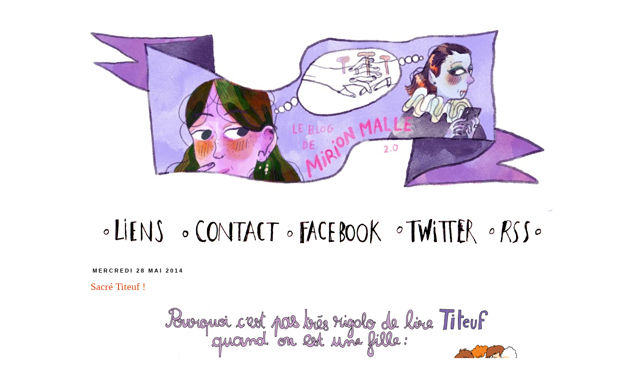

--- FILE ---
content_type: text/html; charset=UTF-8
request_url: http://www.mirionmalle.com/2014/05/
body_size: 17932
content:
<!DOCTYPE html>
<html class='v2' dir='ltr' xmlns='http://www.w3.org/1999/xhtml' xmlns:b='http://www.google.com/2005/gml/b' xmlns:data='http://www.google.com/2005/gml/data' xmlns:expr='http://www.google.com/2005/gml/expr'>
<head>
<link href='https://www.blogger.com/static/v1/widgets/335934321-css_bundle_v2.css' rel='stylesheet' type='text/css'/>
<meta content='IE=EmulateIE7' http-equiv='X-UA-Compatible'/>
<meta content='width=1100' name='viewport'/>
<meta content='text/html; charset=UTF-8' http-equiv='Content-Type'/>
<meta content='blogger' name='generator'/>
<link href='http://www.mirionmalle.com/favicon.ico' rel='icon' type='image/x-icon'/>
<link href='http://www.mirionmalle.com/2014/05/' rel='canonical'/>
<link rel="alternate" type="application/atom+xml" title="Commando Culotte || le blog de Mirion Malle - Atom" href="http://www.mirionmalle.com/feeds/posts/default" />
<link rel="alternate" type="application/rss+xml" title="Commando Culotte || le blog de Mirion Malle - RSS" href="http://www.mirionmalle.com/feeds/posts/default?alt=rss" />
<link rel="service.post" type="application/atom+xml" title="Commando Culotte || le blog de Mirion Malle - Atom" href="https://www.blogger.com/feeds/7722192476757580934/posts/default" />
<!--Can't find substitution for tag [blog.ieCssRetrofitLinks]-->
<meta content='http://www.mirionmalle.com/2014/05/' property='og:url'/>
<meta content='Commando Culotte || le blog de Mirion Malle' property='og:title'/>
<meta content='' property='og:description'/>
<title>Commando Culotte || le blog de Mirion Malle: mai 2014</title>
<meta content='' name='description'/>
<style id='page-skin-1' type='text/css'><!--
/*
-----------------------------------------------
Blogger Template Style
Name:     Simple
Designer: Josh Peterson
URL:      www.noaesthetic.com
----------------------------------------------- */
/* Variable definitions
====================
<Variable name="keycolor" description="Main Color" type="color" default="#66bbdd"/>
<Group description="Page Text" selector="body">
<Variable name="body.font" description="Font" type="font"
default="normal normal 12px Arial, Tahoma, Helvetica, FreeSans, sans-serif"/>
<Variable name="body.text.color" description="Text Color" type="color" default="#222222"/>
</Group>
<Group description="Backgrounds" selector=".body-fauxcolumns-outer">
<Variable name="body.background.color" description="Outer Background" type="color" default="#66bbdd"/>
<Variable name="content.background.color" description="Main Background" type="color" default="#ffffff"/>
<Variable name="header.background.color" description="Header Background" type="color" default="transparent"/>
</Group>
<Group description="Links" selector=".main-outer">
<Variable name="link.color" description="Link Color" type="color" default="#2288bb"/>
<Variable name="link.visited.color" description="Visited Color" type="color" default="#888888"/>
<Variable name="link.hover.color" description="Hover Color" type="color" default="#33aaff"/>
</Group>
<Group description="Blog Title" selector=".header h1">
<Variable name="header.font" description="Font" type="font"
default="normal normal 60px Arial, Tahoma, Helvetica, FreeSans, sans-serif"/>
<Variable name="header.text.color" description="Title Color" type="color" default="#3399bb" />
</Group>
<Group description="Blog Description" selector=".header .description">
<Variable name="description.text.color" description="Description Color" type="color"
default="#777777" />
</Group>
<Group description="Tabs Text" selector=".tabs-inner .widget li a">
<Variable name="tabs.font" description="Font" type="font"
default="normal normal 14px Arial, Tahoma, Helvetica, FreeSans, sans-serif"/>
<Variable name="tabs.text.color" description="Text Color" type="color" default="#999999"/>
<Variable name="tabs.selected.text.color" description="Selected Color" type="color" default="#000000"/>
</Group>
<Group description="Tabs Background" selector=".tabs-outer .PageList">
<Variable name="tabs.background.color" description="Background Color" type="color" default="#f5f5f5"/>
<Variable name="tabs.selected.background.color" description="Selected Color" type="color" default="#eeeeee"/>
</Group>
<Group description="Post Title" selector="h3.post-title, .comments h4">
<Variable name="post.title.font" description="Font" type="font"
default="normal normal 22px Arial, Tahoma, Helvetica, FreeSans, sans-serif"/>
</Group>
<Group description="Date Header" selector=".date-header">
<Variable name="date.header.color" description="Text Color" type="color"
default="#666666"/>
<Variable name="date.header.background.color" description="Background Color" type="color"
default="transparent"/>
</Group>
<Group description="Post Footer" selector=".post-footer">
<Variable name="post.footer.text.color" description="Text Color" type="color" default="#666666"/>
<Variable name="post.footer.background.color" description="Background Color" type="color"
default="#f9f9f9"/>
<Variable name="post.footer.border.color" description="Shadow Color" type="color" default="#eeeeee"/>
</Group>
<Group description="Gadgets" selector="h2">
<Variable name="widget.title.font" description="Title Font" type="font"
default="normal bold 11px Arial, Tahoma, Helvetica, FreeSans, sans-serif"/>
<Variable name="widget.title.text.color" description="Title Color" type="color" default="#000000"/>
<Variable name="widget.alternate.text.color" description="Alternate Color" type="color" default="#999999"/>
</Group>
<Group description="Images" selector=".main-inner">
<Variable name="image.background.color" description="Background Color" type="color" default="#ffffff"/>
<Variable name="image.border.color" description="Border Color" type="color" default="#eeeeee"/>
<Variable name="image.text.color" description="Caption Text Color" type="color" default="#666666"/>
</Group>
<Group description="Accents" selector=".content-inner">
<Variable name="body.rule.color" description="Separator Line Color" type="color" default="#eeeeee"/>
<Variable name="tabs.border.color" description="Tabs Border Color" type="color" default="transparent"/>
</Group>
<Variable name="body.background" description="Body Background" type="background"
color="#ffffff" default="$(color) none repeat scroll top left"/>
<Variable name="body.background.override" description="Body Background Override" type="string" default=""/>
<Variable name="body.background.gradient.cap" description="Body Gradient Cap" type="url"
default="url(http://www.blogblog.com/1kt/simple/gradients_light.png)"/>
<Variable name="body.background.gradient.tile" description="Body Gradient Tile" type="url"
default="url(http://www.blogblog.com/1kt/simple/body_gradient_tile_light.png)"/>
<Variable name="content.background.color.selector" description="Content Background Color Selector" type="string" default=".content-inner"/>
<Variable name="content.padding" description="Content Padding" type="length" default="10px"/>
<Variable name="content.padding.horizontal" description="Content Horizontal Padding" type="length" default="10px"/>
<Variable name="content.shadow.spread" description="Content Shadow Spread" type="length" default="40px"/>
<Variable name="content.shadow.spread.webkit" description="Content Shadow Spread (WebKit)" type="length" default="5px"/>
<Variable name="content.shadow.spread.ie" description="Content Shadow Spread (IE)" type="length" default="10px"/>
<Variable name="main.border.width" description="Main Border Width" type="length" default="0"/>
<Variable name="header.background.gradient" description="Header Gradient" type="url" default="none"/>
<Variable name="header.shadow.offset.left" description="Header Shadow Offset Left" type="length" default="-1px"/>
<Variable name="header.shadow.offset.top" description="Header Shadow Offset Top" type="length" default="-1px"/>
<Variable name="header.shadow.spread" description="Header Shadow Spread" type="length" default="1px"/>
<Variable name="header.padding" description="Header Padding" type="length" default="30px"/>
<Variable name="header.border.size" description="Header Border Size" type="length" default="1px"/>
<Variable name="header.bottom.border.size" description="Header Bottom Border Size" type="length" default="1px"/>
<Variable name="header.border.horizontalsize" description="Header Horizontal Border Size" type="length" default="0"/>
<Variable name="description.text.size" description="Description Text Size" type="string" default="140%"/>
<Variable name="tabs.margin.top" description="Tabs Margin Top" type="length" default="0" />
<Variable name="tabs.margin.side" description="Tabs Side Margin" type="length" default="30px" />
<Variable name="tabs.background.gradient" description="Tabs Background Gradient" type="url"
default="url(http://www.blogblog.com/1kt/simple/gradients_light.png)"/>
<Variable name="tabs.border.width" description="Tabs Border Width" type="length" default="1px"/>
<Variable name="tabs.bevel.border.width" description="Tabs Bevel Border Width" type="length" default="1px"/>
<Variable name="date.header.padding" description="Date Header Padding" type="string" default="inherit"/>
<Variable name="date.header.letterspacing" description="Date Header Letter Spacing" type="string" default="inherit"/>
<Variable name="date.header.margin" description="Date Header Margin" type="string" default="inherit"/>
<Variable name="post.margin.bottom" description="Post Bottom Margin" type="length" default="25px"/>
<Variable name="image.border.small.size" description="Image Border Small Size" type="length" default="2px"/>
<Variable name="image.border.large.size" description="Image Border Large Size" type="length" default="5px"/>
<Variable name="page.width.selector" description="Page Width Selector" type="string" default=".region-inner"/>
<Variable name="page.width" description="Page Width" type="string" default="auto"/>
<Variable name="main.section.margin" description="Main Section Margin" type="length" default="15px"/>
<Variable name="main.padding" description="Main Padding" type="length" default="15px"/>
<Variable name="main.padding.top" description="Main Padding Top" type="length" default="30px"/>
<Variable name="main.padding.bottom" description="Main Padding Bottom" type="length" default="30px"/>
<Variable name="paging.background"
color="#ffffff"
description="Background of blog paging area" type="background"
default="transparent none no-repeat scroll top center"/>
<Variable name="footer.bevel" description="Bevel border length of footer" type="length" default="0"/>
<Variable name="mobile.background.overlay" description="Mobile Background Overlay" type="string"
default="transparent none repeat scroll top left"/>
<Variable name="mobile.background.size" description="Mobile Background Size" type="string" default="auto"/>
<Variable name="mobile.button.color" description="Mobile Button Color" type="color" default="#ffffff" />
<Variable name="startSide" description="Side where text starts in blog language" type="automatic" default="left"/>
<Variable name="endSide" description="Side where text ends in blog language" type="automatic" default="right"/>
*/
/* Content
----------------------------------------------- */
body {
font: normal normal 12px 'Trebuchet MS', Trebuchet, Verdana, sans-serif;
color: #666666;
background: #ffffff none repeat scroll top left;
padding: 0 0 0 0;
}
html body .region-inner {
min-width: 0;
max-width: 100%;
width: auto;
}
a:link {
text-decoration:none;
color: #d84717;
}
a:visited {
text-decoration:none;
color: #ff8832;
}
a:hover {
text-decoration:underline;
color: #33aaff;
}
.body-fauxcolumn-outer .fauxcolumn-inner {
background: transparent none repeat scroll top left;
_background-image: none;
}
.body-fauxcolumn-outer .cap-top {
position: absolute;
z-index: 1;
height: 400px;
width: 100%;
background: #ffffff none repeat scroll top left;
}
.body-fauxcolumn-outer .cap-top .cap-left {
width: 100%;
background: transparent none repeat-x scroll top left;
_background-image: none;
}
.content-outer {
-moz-box-shadow: 0 0 0 rgba(0, 0, 0, .15);
-webkit-box-shadow: 0 0 0 rgba(0, 0, 0, .15);
-goog-ms-box-shadow: 0 0 0 #333333;
box-shadow: 0 0 0 rgba(0, 0, 0, .15);
margin-bottom: 1px;
}
.content-inner {
padding: 10px 40px;
}
.content-inner {
background-color: #ffffff;
}
/* Header
----------------------------------------------- */
.header-outer {
background: transparent none repeat-x scroll 0 -400px;
_background-image: none;
}
.Header h1 {
font: normal normal 40px 'Trebuchet MS',Trebuchet,Verdana,sans-serif;
color: #000000;
text-shadow: 0 0 0 rgba(0, 0, 0, .2);
}
.Header h1 a {
color: #000000;
}
.Header .description {
font-size: 18px;
color: #000000;
}
.header-inner .Header .titlewrapper {
padding: 22px 0;
}
.header-inner .Header .descriptionwrapper {
padding: 0 0;
}
/* Tabs
----------------------------------------------- */
.tabs-inner .section:first-child {
border-top: 0 solid #dddddd;
}
.tabs-inner .section:first-child ul {
margin-top: -1px;
border-top: 1px solid #dddddd;
border-left: 1px solid #dddddd;
border-right: 1px solid #dddddd;
}
.tabs-inner .widget ul {
background: transparent none repeat-x scroll 0 -800px;
_background-image: none;
border-bottom: 1px solid #dddddd;
margin-top: 0;
margin-left: -30px;
margin-right: -30px;
}
.tabs-inner .widget li a {
display: inline-block;
padding: .6em 1em;
font: normal normal 12px 'Trebuchet MS', Trebuchet, Verdana, sans-serif;
color: #000000;
border-left: 1px solid #ffffff;
border-right: 1px solid #dddddd;
}
.tabs-inner .widget li:first-child a {
border-left: none;
}
.tabs-inner .widget li.selected a, .tabs-inner .widget li a:hover {
color: #000000;
background-color: #eeeeee;
text-decoration: none;
}
/* Columns
----------------------------------------------- */
.main-outer {
border-top: 0 solid transparent;
}
.fauxcolumn-left-outer .fauxcolumn-inner {
border-right: 1px solid transparent;
}
.fauxcolumn-right-outer .fauxcolumn-inner {
border-left: 1px solid transparent;
}
/* Headings
----------------------------------------------- */
h2 {
margin: 0 0 1em 0;
font: normal bold 11px 'Trebuchet MS',Trebuchet,Verdana,sans-serif;
color: #000000;
text-transform: uppercase;
}
/* Widgets
----------------------------------------------- */
.widget .zippy {
color: #999999;
text-shadow: 2px 2px 1px rgba(0, 0, 0, .1);
}
.widget .popular-posts ul {
list-style: none;
}
/* Posts
----------------------------------------------- */
.date-header span {
background-color: #ffffff;
color: #000000;
padding: 0.4em;
letter-spacing: 3px;
margin: inherit;
}
.main-inner {
padding-top: 35px;
padding-bottom: 65px;
}
.main-inner .column-center-inner {
padding: 0 0;
}
.main-inner .column-center-inner .section {
margin: 0 1em;
}
.post {
margin: 0 0 45px 0;
}
h3.post-title, .comments h4 {
font: normal normal 20px Georgia, Utopia, 'Palatino Linotype', Palatino, serif;
margin: .75em 0 0;
}
.post-body {
font-size: 110%;
line-height: 1.4;
position: relative;
}
.post-body img, .post-body .tr-caption-container, .Profile img, .Image img,
.BlogList .item-thumbnail img {
padding: 2px;
background: #ffffff;
border: 0px solid #eeeeee;
-moz-box-shadow: 0px 0px 0px rgba(0, 0, 0, 0);
-webkit-box-shadow: 0px 0px 0px rgba(0, 0, 0, 0);
box-shadow: 0px 0px 0px rgba(0, 0, 0, 0);
}
.post-body img, .post-body .tr-caption-container {
padding: 5px;
}
.post-body .tr-caption-container {
color: #666666;
}
.post-body .tr-caption-container img {
padding: 0;
background: transparent;
border: none;
-moz-box-shadow: 0 0 0 rgba(0, 0, 0, 0);
-webkit-box-shadow: 0 0 0 rgba(0, 0, 0, 0);
box-shadow: 0 0 0 rgba(0, 0, 0, 0);
}
.post-header {
margin: 0 0 1.5em;
line-height: 1.6;
font-size: 90%;
}
.post-footer {
margin: 20px -2px 0;
padding: 5px 10px;
color: #666666;
background-color: #ffffff;
border-bottom: 1px solid #eeeeee;
line-height: 1.6;
font-size: 90%;
}
#comments .comment-author {
padding-top: 1.5em;
border-top: 1px solid transparent;
background-position: 0 1.5em;
}
#comments .comment-author:first-child {
padding-top: 0;
border-top: none;
}
.avatar-image-container {
margin: .2em 0 0;
}
#comments .avatar-image-container img {
border: 1px solid #eeeeee;
}
/* Comments
----------------------------------------------- */
.comments .comments-content .icon.blog-author {
background-repeat: no-repeat;
background-image: url([data-uri]);
}
.comments .comments-content .loadmore a {
border-top: 1px solid #999999;
border-bottom: 1px solid #999999;
}
.comments .comment-thread.inline-thread {
background-color: #ffffff;
}
.comments .continue {
border-top: 2px solid #999999;
}
/* Accents
---------------------------------------------- */
.section-columns td.columns-cell {
border-left: 1px solid transparent;
}
.blog-pager {
background: transparent url(http://www.blogblog.com/1kt/simple/paging_dot.png) repeat-x scroll top center;
}
.blog-pager-older-link, .home-link,
.blog-pager-newer-link {
background-color: #ffffff;
padding: 5px;
}
.footer-outer {
border-top: 1px dashed #bbbbbb;
}
/* Mobile
----------------------------------------------- */
body.mobile  {
background-size: auto;
}
.mobile .body-fauxcolumn-outer {
background: transparent none repeat scroll top left;
}
.mobile .body-fauxcolumn-outer .cap-top {
background-size: 100% auto;
}
.mobile .content-outer {
-webkit-box-shadow: 0 0 0px rgba(0, 0, 0, 0);
box-shadow: 0 0 0px rgba(0, 0, 0, 0);
padding: 0 0;
}
body.mobile .AdSense {
margin: 0 -0;
}
.mobile .tabs-inner .widget ul {
margin-left: 0;
margin-right: 0;
}
.mobile .post {
margin: 0;
}
.mobile .main-inner .column-center-inner .section {
margin: 0;
}
.mobile .date-header span {
padding: 0.1em 10px;
margin: 0 -10px;
}
.mobile h3.post-title {
margin: 0;
}
.mobile .blog-pager {
background: transparent none no-repeat scroll top center;
}
.mobile .footer-outer {
border-top: none;
}
.mobile .main-inner, .mobile .footer-inner {
background-color: #ffffff;
}
.mobile-index-contents {
color: #666666;
}
.mobile-link-button {
background-color: #d84717;
}
.mobile-link-button a:link, .mobile-link-button a:visited {
color: #ffffff;
}
.mobile .tabs-inner .section:first-child {
border-top: none;
}
.mobile .tabs-inner .PageList .widget-content {
background-color: #eeeeee;
color: #000000;
border-top: 1px solid #dddddd;
border-bottom: 1px solid #dddddd;
}
.mobile .tabs-inner .PageList .widget-content .pagelist-arrow {
border-left: 1px solid #dddddd;
}

--></style>
<style id='template-skin-1' type='text/css'><!--
body {
min-width: 1020px;
}
.content-outer, .content-fauxcolumn-outer, .region-inner {
min-width: 1020px;
max-width: 1020px;
_width: 1020px;
}
.main-inner .columns {
padding-left: 0px;
padding-right: 0px;
}
.main-inner .fauxcolumn-center-outer {
left: 0px;
right: 0px;
/* IE6 does not respect left and right together */
_width: expression(this.parentNode.offsetWidth -
parseInt("0px") -
parseInt("0px") + 'px');
}
.main-inner .fauxcolumn-left-outer {
width: 0px;
}
.main-inner .fauxcolumn-right-outer {
width: 0px;
}
.main-inner .column-left-outer {
width: 0px;
right: 100%;
margin-left: -0px;
}
.main-inner .column-right-outer {
width: 0px;
margin-right: -0px;
}
#layout {
min-width: 0;
}
#layout .content-outer {
min-width: 0;
width: 800px;
}
#layout .region-inner {
min-width: 0;
width: auto;
}
--></style>
<link href='https://www.blogger.com/dyn-css/authorization.css?targetBlogID=7722192476757580934&amp;zx=c4e99c4c-9818-46a3-b2a4-40eb1b898044' media='none' onload='if(media!=&#39;all&#39;)media=&#39;all&#39;' rel='stylesheet'/><noscript><link href='https://www.blogger.com/dyn-css/authorization.css?targetBlogID=7722192476757580934&amp;zx=c4e99c4c-9818-46a3-b2a4-40eb1b898044' rel='stylesheet'/></noscript>
<meta name='google-adsense-platform-account' content='ca-host-pub-1556223355139109'/>
<meta name='google-adsense-platform-domain' content='blogspot.com'/>

</head>
<body class='loading'>
<div class='navbar no-items section' id='navbar'>
</div>
<div class='body-fauxcolumns'>
<div class='fauxcolumn-outer body-fauxcolumn-outer'>
<div class='cap-top'>
<div class='cap-left'></div>
<div class='cap-right'></div>
</div>
<div class='fauxborder-left'>
<div class='fauxborder-right'></div>
<div class='fauxcolumn-inner'>
</div>
</div>
<div class='cap-bottom'>
<div class='cap-left'></div>
<div class='cap-right'></div>
</div>
</div>
</div>
<div class='content'>
<div class='content-fauxcolumns'>
<div class='fauxcolumn-outer content-fauxcolumn-outer'>
<div class='cap-top'>
<div class='cap-left'></div>
<div class='cap-right'></div>
</div>
<div class='fauxborder-left'>
<div class='fauxborder-right'></div>
<div class='fauxcolumn-inner'>
</div>
</div>
<div class='cap-bottom'>
<div class='cap-left'></div>
<div class='cap-right'></div>
</div>
</div>
</div>
<div class='content-outer'>
<div class='content-cap-top cap-top'>
<div class='cap-left'></div>
<div class='cap-right'></div>
</div>
<div class='fauxborder-left content-fauxborder-left'>
<div class='fauxborder-right content-fauxborder-right'></div>
<div class='content-inner'>
<header>
<div class='header-outer'>
<div class='header-cap-top cap-top'>
<div class='cap-left'></div>
<div class='cap-right'></div>
</div>
<div class='fauxborder-left header-fauxborder-left'>
<div class='fauxborder-right header-fauxborder-right'></div>
<div class='region-inner header-inner'>
<div class='header section' id='header'><div class='widget Header' data-version='1' id='Header1'>
<div id='header-inner'>
<a href='http://www.mirionmalle.com/' style='display: block'>
<img alt='Commando Culotte || le blog de Mirion Malle' height='385px; ' id='Header1_headerimg' src='https://blogger.googleusercontent.com/img/a/AVvXsEjB_vG-Sa2OnCAuXHLjvtLrLzAYc970qlKz_gWpYQ6T34TB01F_E5fkZYMrHWKcRNjGdj9b6qon1VFzcPD8-e6Q7CTGS-NoCGLErU7K913lgzeePIqeWYhQlgXICvnX-hsTq8LjIqLCZGzEFRks4SGSsZqdW5kMKpckoIHgqvCHKyKCTLXegXcKNKBsGqdO=s940' style='display: block' width='940px; '/>
</a>
</div>
</div></div>
</div>
</div>
<div class='header-cap-bottom cap-bottom'>
<div class='cap-left'></div>
<div class='cap-right'></div>
</div>
</div>
</header>
<div class='tabs-outer'>
<div class='tabs-cap-top cap-top'>
<div class='cap-left'></div>
<div class='cap-right'></div>
</div>
<div class='fauxborder-left tabs-fauxborder-left'>
<div class='fauxborder-right tabs-fauxborder-right'></div>
<div class='region-inner tabs-inner'>
<div class='tabs no-items section' id='crosscol'></div>
<div class='tabs no-items section' id='crosscol-overflow'></div>
</div>
</div>
<div class='tabs-cap-bottom cap-bottom'>
<div class='cap-left'></div>
<div class='cap-right'></div>
</div>
<center><a href='http://www.mirionmalle.com/p/liens.html'><img src='https://blogger.googleusercontent.com/img/b/R29vZ2xl/AVvXsEil37PeH91rK7druToxTmFsubqVbrXwpY3yHfNzSZRZSNNOXqa6zq1m5CNKpK-KVBTEEm3o7bb_RKW_ajAh5zraW8pb2Mt7PNRAtRjgk0k-tVH71HhE9sN9lpJpq9397LUvPCVHWSeKVeAt/s1600/liens.jpg'/></a>
<a href='http://www.mirionmalle.com/p/contact.html'><img src='https://blogger.googleusercontent.com/img/b/R29vZ2xl/AVvXsEjfeic3o29o6N8PalNeAJx8T_r882zL5zuDoC6u6yN4IGWHcejkUBPsU6NyJHpfJXVWSQxs_avXdxevlDTGuakniWojpmvoByxlauUAnvVqju1MiKV3pWfzij6JtbSUw5ApG7JnzqrTklDn/s1600/contact.jpg'/></a>
<a href='https://www.facebook.com/pages/Commando-Culotte-Mirion-Malle/209729705724870'><img src='https://blogger.googleusercontent.com/img/b/R29vZ2xl/AVvXsEjVMx1XIfSlAvOKGpMh-7ZyQHUIbArh4WGhADA4e7ZXBVTsV_KUIzYOI5jrJd17trtj50NFMhVcmA929ucNgyLmp3jSrMYwTDbEZ65vfAGyYef5BfHLsHDVKKCan6bzePIGzaTA8ErkB7fV/s1600/fb.jpg'/></a>
<a href='https://twitter.com/ohhmarion'><img src='https://blogger.googleusercontent.com/img/b/R29vZ2xl/AVvXsEgksbyf3bCreOG9LNjARcu4KZbfKOqTooPxIVc6b9st5yWiuFKFSRM4lk86dELKtAyS7kGh_G1h0bpqbzDgc5u008oc9HC2PsCXItJptFyoEKBp0zl57Doyn4tp_bqjhQIEkMjpxBWSU3Fk/s1600/twitter.jpg'/></a>
<a href='http://www.mirionmalle.com/feeds/posts/default?alt=rss'><img src='https://blogger.googleusercontent.com/img/b/R29vZ2xl/AVvXsEi68wk40v6SK0WAvtGsR1Db4NxfOIhIz_s1SaYMhIAM-QVHroYmfCGqSjYbNpAz1oYcVbcwwOHZUj-Ysuf6vwDaPDj3rJ70Mbm3pQ8YoizlDa3tMeZOLl4xYDDygIA2xzZu1tIR8eFDEDY6/s1600/rss.jpg'/></a></center>
</div>
<div class='main-outer'>
<div class='main-cap-top cap-top'>
<div class='cap-left'></div>
<div class='cap-right'></div>
</div>
<div class='fauxborder-left main-fauxborder-left'>
<div class='fauxborder-right main-fauxborder-right'></div>
<div class='region-inner main-inner'>
<div class='columns fauxcolumns'>
<div class='fauxcolumn-outer fauxcolumn-center-outer'>
<div class='cap-top'>
<div class='cap-left'></div>
<div class='cap-right'></div>
</div>
<div class='fauxborder-left'>
<div class='fauxborder-right'></div>
<div class='fauxcolumn-inner'>
</div>
</div>
<div class='cap-bottom'>
<div class='cap-left'></div>
<div class='cap-right'></div>
</div>
</div>
<div class='fauxcolumn-outer fauxcolumn-left-outer'>
<div class='cap-top'>
<div class='cap-left'></div>
<div class='cap-right'></div>
</div>
<div class='fauxborder-left'>
<div class='fauxborder-right'></div>
<div class='fauxcolumn-inner'>
</div>
</div>
<div class='cap-bottom'>
<div class='cap-left'></div>
<div class='cap-right'></div>
</div>
</div>
<div class='fauxcolumn-outer fauxcolumn-right-outer'>
<div class='cap-top'>
<div class='cap-left'></div>
<div class='cap-right'></div>
</div>
<div class='fauxborder-left'>
<div class='fauxborder-right'></div>
<div class='fauxcolumn-inner'>
</div>
</div>
<div class='cap-bottom'>
<div class='cap-left'></div>
<div class='cap-right'></div>
</div>
</div>
<!-- corrects IE6 width calculation -->
<div class='columns-inner'>
<div class='column-center-outer'>
<div class='column-center-inner'>
<div class='main section' id='main'><div class='widget Blog' data-version='1' id='Blog1'>
<div class='blog-posts hfeed'>

          <div class="date-outer">
        
<h2 class='date-header'><span>mercredi 28 mai 2014</span></h2>

          <div class="date-posts">
        
<div class='post-outer'>
<div class='post hentry'>
<a name='4767135578866206553'></a>
<h3 class='post-title entry-title'>
<a href='http://www.mirionmalle.com/2014/05/sacre-titeuf.html'>Sacré Titeuf !</a>
</h3>
<div class='post-header'>
<div class='post-header-line-1'></div>
</div>
<div class='post-body entry-content' id='post-body-4767135578866206553'>
<div class="separator" style="clear: both; text-align: center;">
<a href="https://blogger.googleusercontent.com/img/b/R29vZ2xl/AVvXsEg03gpgBu8TMFxLjnwVOGV93gxNmkEjxAJ3tJXA2yT2ueGO65pBN5nqOYhHoTa4EFntqmoyi7EqcpSMVPgnJSo6CMjK4mpgyVXbuGSeI0H1szJKjDwKEcNA_I67TW8p9u19MwQxFbew2WKN/s1600/gif1.gif" imageanchor="1" style="margin-left: 1em; margin-right: 1em;"><img border="0" src="https://blogger.googleusercontent.com/img/b/R29vZ2xl/AVvXsEg03gpgBu8TMFxLjnwVOGV93gxNmkEjxAJ3tJXA2yT2ueGO65pBN5nqOYhHoTa4EFntqmoyi7EqcpSMVPgnJSo6CMjK4mpgyVXbuGSeI0H1szJKjDwKEcNA_I67TW8p9u19MwQxFbew2WKN/s1600/gif1.gif" /></a></div>
<br />
<div class="separator" style="clear: both; text-align: center;">
</div>
<div class="separator" style="clear: both; text-align: center;">
<a href="https://blogger.googleusercontent.com/img/b/R29vZ2xl/AVvXsEjwHQME40_BqzUqwQjHbfelv_gykVKGJJZUaSVa8oANnWZAuZRnE6hJpT9pjJH-8v_NocO0TCySROLAbu-N0xhdyxl5FijqQULANOXL8GMg29j8wwsksBGCmtgu4W8IpE37F06dUtiaC6ID/s1600/gif2.gif" imageanchor="1" style="margin-left: 1em; margin-right: 1em;"><img border="0" src="https://blogger.googleusercontent.com/img/b/R29vZ2xl/AVvXsEjwHQME40_BqzUqwQjHbfelv_gykVKGJJZUaSVa8oANnWZAuZRnE6hJpT9pjJH-8v_NocO0TCySROLAbu-N0xhdyxl5FijqQULANOXL8GMg29j8wwsksBGCmtgu4W8IpE37F06dUtiaC6ID/s1600/gif2.gif" /></a></div>
<br />
<div class="separator" style="clear: both; text-align: center;">
<a href="https://blogger.googleusercontent.com/img/b/R29vZ2xl/AVvXsEh589uBmQdnTp3viv0hUa_j-OjYuqsjUWlTcx6iLnBZhQ-ZUuRJGV9pEkvIWRXD5a7nNsEMIM3gkF3xCVUP_DHStEgEl1TzkuoOM2RWZr5ckLUl-ZNF0SA3zdWkOvYw_aMo7JJwfvJWCFnx/s1600/gif3.gif" imageanchor="1" style="margin-left: 1em; margin-right: 1em;"><img border="0" src="https://blogger.googleusercontent.com/img/b/R29vZ2xl/AVvXsEh589uBmQdnTp3viv0hUa_j-OjYuqsjUWlTcx6iLnBZhQ-ZUuRJGV9pEkvIWRXD5a7nNsEMIM3gkF3xCVUP_DHStEgEl1TzkuoOM2RWZr5ckLUl-ZNF0SA3zdWkOvYw_aMo7JJwfvJWCFnx/s1600/gif3.gif" /></a></div>
<br />
<div class="separator" style="clear: both; text-align: center;">
</div>
<br />
<br />
<div class="separator" style="clear: both; text-align: center;">
Aujourd'hui une petite note sur <i>Titeuf</i> que j'ai réalisé dans le cadre de l'expo <a href="http://hero-ine-s.tumblr.com/" target="_blank">Héro(ïne)s</a>&nbsp;qui se tiendra<span style="background-color: white; font-family: Times New Roman,serif; font-size: 15.555556297302246px;"><span style="font-size: 12pt; line-height: 22.720001220703125px;">&nbsp;les 13-14-15 juin au palais du commerce durant le LyonBd Festival, puis à partir du 16 juin dans la mairie du 4</span></span><span style="background-color: white; font-family: Times New Roman,serif;"><sup style="line-height: 15.383332252502441px;">ème</sup></span><span style="background-color: white; font-family: Times New Roman,serif; font-size: 15.555556297302246px;"><span style="font-size: 12pt; line-height: 22.720001220703125px;">&nbsp;arrondissement de Lyon !&nbsp;</span></span></div>
<div class="separator" style="clear: both; text-align: center;">
<span style="background-color: white; font-family: Times New Roman,serif; font-size: 15.555556297302246px;"><span style="font-size: 12pt; line-height: 22.720001220703125px;"><br /></span></span></div>
<div class="separator" style="clear: both; text-align: center;">
<span style="background-color: white; font-family: Times New Roman,serif;"><span style="font-size: small;"><span style="line-height: 22.720001220703125px;">On m'a dit "prend une bd et parle des perso de filles dedans" alors&nbsp;</span></span><span style="line-height: 22.720001220703125px;">forcément</span><span style="font-size: small;"><span style="line-height: 22.720001220703125px;">&nbsp;ça donnait un peu envie, et ça faisait&nbsp;longtemps que je voulais parler de </span></span><i style="font-size: 12pt; line-height: 22.720001220703125px;">Titeuf</i><span style="font-size: small;"><span style="line-height: 22.720001220703125px;"> (principalement parce qu'on se dispute toujours avec mon papa sur cette question alors j'espère que je vais réussir à lui montrer que je suis une adulte maintenant et que j'avais raison ET TOC).</span></span></span></div>
<div class="separator" style="clear: both; text-align: center;">
<span style="background-color: white; color: #444444; font-family: Times New Roman,serif; font-size: 15.555556297302246px;"><span style="font-size: 12pt; line-height: 22.720001220703125px;"><br /></span></span></div>
<div class="separator" style="clear: both; text-align: center;">
<span style="background-color: white; font-family: Times New Roman,serif; font-size: 15.555556297302246px;"><span style="font-size: 12pt; line-height: 22.720001220703125px;">J'espère que vous arrivez à lire, comme ce sera imprimé sur un très grand format, au lieu de faire sur du A4 comme d'habitude je suis passé à du A3 (ça fait un A3 et demi en tout), du coup forcément c'est plus large et blogger refuse d'héberger une image de plus de 850 pixels de large AHLALA. Désolée si c'est illisible, donc, vous pouvez <a href="http://37.media.tumblr.com/76b1452f49eab9a0a7438830d817ebc1/tumblr_n6975lNNji1ta8dnzo1_1280.gif" target="_blank">cliquer ici</a> pour lire en plus grand !&nbsp;</span></span></div>
<div class="separator" style="clear: both; text-align: center;">
<span style="background-color: white; font-family: Times New Roman,serif; font-size: 15.555556297302246px;"><span style="font-size: 12pt; line-height: 22.720001220703125px;"><br /></span></span></div>
<div class="separator" style="clear: both; text-align: center;">
<span style="background-color: white; font-family: Times New Roman,serif; font-size: 15.555556297302246px;"><span style="font-size: 12pt; line-height: 22.720001220703125px;">Voilà voilà, et je devance les commentaires qui me diront "mais c'est juste une cours de récré, Zep est pas sexiste" en leur disant de lire sa dernière BD, <i>Une histoire d'hommes</i>, qui est pas franchement chicos au niveau des femmes, entre autres. Exemple : une femme qui excuse que son mec la trompe en disant que ce qu'elle a fait était plus grave (à base de : elle avait couché avec son ex quand elle était encore avec lui). Bon bon bon. Dommage car je trouve ça toujours un peu courageux quand un auteur de série à succès tente autre chose.&nbsp;</span></span></div>
<div class="separator" style="clear: both; text-align: center;">
<br /></div>
<div class="separator" style="clear: both; text-align: center;">
<span style="background-color: white; font-family: Times New Roman,serif; font-size: 15.555556297302246px;"><span style="font-size: 12pt; line-height: 22.720001220703125px;">BREF voilà bisous, ça m'a pas empêchée de me gondoler parfois devant <i>Titeuf </i>quand j'étais petite, la vie est belle, les oiseaux chantent et A BIENTÔT !&nbsp;</span></span></div>
<div class="separator" style="clear: both; text-align: center;">
<span style="background-color: white; font-family: Times New Roman,serif; font-size: 15.555556297302246px;"><span style="font-size: 12pt; line-height: 22.720001220703125px;"><br /></span></span></div>
<div class="separator" style="clear: both; text-align: center;">
<span style="background-color: white; font-family: Times New Roman,serif; font-size: 15.555556297302246px;"><span style="font-size: 12pt; line-height: 22.720001220703125px;">(dit-elle en retournant à sa bd de jury qui la faisait tant souffrir)</span></span></div>
<div class="separator" style="clear: both; text-align: center;">
<span style="background-color: white; font-family: Times New Roman,serif; font-size: 15.555556297302246px;"><span style="font-size: 12pt; line-height: 22.720001220703125px;">(snife)</span></span></div>
<div class="separator" style="clear: both; text-align: center;">
<span style="background-color: white; font-family: Times New Roman,serif; font-size: 15.555556297302246px;"><span style="font-size: 12pt; line-height: 22.720001220703125px;">(kiss)</span></span></div>
<div class="separator" style="clear: both; text-align: center;">
<span style="background-color: white; font-family: Times New Roman,serif; font-size: 15.555556297302246px;"><span style="font-size: 12pt; line-height: 22.720001220703125px;"><br /></span></span></div>
<div class="separator" style="clear: both; text-align: center;">
<span style="background-color: white; font-family: Times New Roman,serif; font-size: 15.555556297302246px;"><span style="font-size: 12pt; line-height: 22.720001220703125px;">PS : la note est sur <a href="http://commandoculotte.tumblr.com/" target="_blank">tumblr</a> aussi + <a href="https://www.facebook.com/pages/Commando-Culotte-Mirion-Malle/209729705724870?fref=ts" target="_blank">ma page facebook</a> où j'essaye de poster deux trois trucs quand je poste pas sur le blog pendant trop longtemps !</span></span></div>
<div class="separator" style="clear: both; text-align: center;">
<span style="background-color: white; font-family: Times New Roman,serif; font-size: 15.555556297302246px;"><span style="font-size: 12pt; line-height: 22.720001220703125px;"><br /></span></span></div>
<div class="separator" style="clear: both; text-align: center;">
<span style="background-color: white; font-family: Times New Roman,serif; font-size: 15.555556297302246px;"><span style="font-size: 12pt; line-height: 22.720001220703125px;"><br /></span></span><iframe allowfullscreen="allowfullscreen" frameborder="0" height="266" mozallowfullscreen="mozallowfullscreen" src="https://www.youtube.com/embed/BW3gKKiTvjs?feature=player_embedded" webkitallowfullscreen="webkitallowfullscreen" width="320"></iframe></div>
<div class="separator" style="clear: both; text-align: center;">
la BO de mon keur</div>
<div style='clear: both;'></div>
</div>
<div class='post-footer'>
<div class='post-footer-line post-footer-line-1'><span class='post-author vcard'>
Publié par
<span class='fn'>
<a href='https://www.blogger.com/profile/15334415223234273429' rel='author' title='author profile'>
Mirion
</a>
</span>
</span>
<span class='post-timestamp'>
à
<a class='timestamp-link' href='http://www.mirionmalle.com/2014/05/sacre-titeuf.html' rel='bookmark' title='permanent link'><abbr class='published' title='2014-05-28T10:00:00+02:00'>10:00</abbr></a>
</span>
<span class='post-comment-link'>
<a class='comment-link' href='https://www.blogger.com/comment/fullpage/post/7722192476757580934/4767135578866206553' onclick='javascript:window.open(this.href, "bloggerPopup", "toolbar=0,location=0,statusbar=1,menubar=0,scrollbars=yes,width=640,height=500"); return false;'>46
commentaires</a>
</span>
<span class='post-icons'>
<span class='item-control blog-admin pid-972997030'>
<a href='https://www.blogger.com/post-edit.g?blogID=7722192476757580934&postID=4767135578866206553&from=pencil' title='Modifier l&#39;article'>
<img alt='' class='icon-action' height='18' src='https://resources.blogblog.com/img/icon18_edit_allbkg.gif' width='18'/>
</a>
</span>
</span>
<div class='post-share-buttons goog-inline-block'>
<a class='goog-inline-block share-button sb-email' href='https://www.blogger.com/share-post.g?blogID=7722192476757580934&postID=4767135578866206553&target=email' target='_blank' title='Envoyer par e-mail'><span class='share-button-link-text'>Envoyer par e-mail</span></a><a class='goog-inline-block share-button sb-blog' href='https://www.blogger.com/share-post.g?blogID=7722192476757580934&postID=4767135578866206553&target=blog' onclick='window.open(this.href, "_blank", "height=270,width=475"); return false;' target='_blank' title='BlogThis!'><span class='share-button-link-text'>BlogThis!</span></a><a class='goog-inline-block share-button sb-twitter' href='https://www.blogger.com/share-post.g?blogID=7722192476757580934&postID=4767135578866206553&target=twitter' target='_blank' title='Partager sur X'><span class='share-button-link-text'>Partager sur X</span></a><a class='goog-inline-block share-button sb-facebook' href='https://www.blogger.com/share-post.g?blogID=7722192476757580934&postID=4767135578866206553&target=facebook' onclick='window.open(this.href, "_blank", "height=430,width=640"); return false;' target='_blank' title='Partager sur Facebook'><span class='share-button-link-text'>Partager sur Facebook</span></a><a class='goog-inline-block share-button sb-pinterest' href='https://www.blogger.com/share-post.g?blogID=7722192476757580934&postID=4767135578866206553&target=pinterest' target='_blank' title='Partager sur Pinterest'><span class='share-button-link-text'>Partager sur Pinterest</span></a>
</div>
</div>
<div class='post-footer-line post-footer-line-2'><span class='post-labels'>
Libellés :
<a href='http://www.mirionmalle.com/search/label/critique' rel='tag'>critique</a>,
<a href='http://www.mirionmalle.com/search/label/feminisme' rel='tag'>feminisme</a>,
<a href='http://www.mirionmalle.com/search/label/f%C3%A9minisme' rel='tag'>féminisme</a>,
<a href='http://www.mirionmalle.com/search/label/LyonBD' rel='tag'>LyonBD</a>,
<a href='http://www.mirionmalle.com/search/label/Titeuf' rel='tag'>Titeuf</a>
</span>
</div>
<div class='post-footer-line post-footer-line-3'><span class='post-location'>
</span>
</div>
</div>
</div>
</div>

          </div></div>
        

          <div class="date-outer">
        
<h2 class='date-header'><span>mercredi 7 mai 2014</span></h2>

          <div class="date-posts">
        
<div class='post-outer'>
<div class='post hentry'>
<a name='1312340807718589781'></a>
<h3 class='post-title entry-title'>
<a href='http://www.mirionmalle.com/2014/05/game-of-thrones-feat-tarmasz.html'>Game of Thrones (feat TARMASZ) !!</a>
</h3>
<div class='post-header'>
<div class='post-header-line-1'></div>
</div>
<div class='post-body entry-content' id='post-body-1312340807718589781'>
<div class="separator" style="clear: both; text-align: center;">
<span style="color: #cc0000;">ATTENTION : L'article parle des saisons 1,2 et 3 de la SERIE d'HBO (et pas du livre) ; donc si vous n'avez pas vu ces trois saisons vous allez vous spoiler ! Voilà, bonne lecture !&nbsp;</span></div>
<div class="separator" style="clear: both; text-align: center;">
<br /></div>
<div class="separator" style="clear: both; text-align: center;">
<a href="https://blogger.googleusercontent.com/img/b/R29vZ2xl/AVvXsEhWuw1MOgnaVPlq0h8XXuF2Z75W9GrzJZU0OCi_vi-KQLIeJuhUQiu4qkMkySPN_DJDgoeUgN6c8a6E-Dhyphenhyphenl_cn9ohKH7MnREibSQaJt4pwGP3GQkncUh60QN3Eq0_HsSx8lwdvGiNa0EYr/s1600/1.gif" imageanchor="1" style="margin-left: 1em; margin-right: 1em;"><img border="0" src="https://blogger.googleusercontent.com/img/b/R29vZ2xl/AVvXsEhWuw1MOgnaVPlq0h8XXuF2Z75W9GrzJZU0OCi_vi-KQLIeJuhUQiu4qkMkySPN_DJDgoeUgN6c8a6E-Dhyphenhyphenl_cn9ohKH7MnREibSQaJt4pwGP3GQkncUh60QN3Eq0_HsSx8lwdvGiNa0EYr/s1600/1.gif" /></a></div>
<br />
<div class="separator" style="clear: both; text-align: center;">
</div>
<div class="separator" style="clear: both; text-align: center;">
<a href="https://blogger.googleusercontent.com/img/b/R29vZ2xl/AVvXsEhit_y8EbPstoSYdA1Rhtm3o17hUg5ZbBFKAAqAxzMokbNVsqA2ZOxbxML-ElLghcyYYvRkwDwBQ3Nw8GC0X7fOttWQhGvCsPoo7hDgsqQvQbBQdXaobIZsBk2bz37immEHepTCqW6URnpm/s1600/got6002correctionblog.gif" imageanchor="1" style="margin-left: 1em; margin-right: 1em;"><img border="0" src="https://blogger.googleusercontent.com/img/b/R29vZ2xl/AVvXsEhit_y8EbPstoSYdA1Rhtm3o17hUg5ZbBFKAAqAxzMokbNVsqA2ZOxbxML-ElLghcyYYvRkwDwBQ3Nw8GC0X7fOttWQhGvCsPoo7hDgsqQvQbBQdXaobIZsBk2bz37immEHepTCqW6URnpm/s1600/got6002correctionblog.gif" /></a></div>
<br />
<div class="separator" style="clear: both; text-align: center;">
<a href="https://blogger.googleusercontent.com/img/b/R29vZ2xl/AVvXsEh1AF_oVBcp2DztlUKiN-9vbJm458DjlJWtUosqI4fFTkmow-34VTaJN4NP4QZ1biP5n2rVrKdAVOpK0Vj6ryBabMqowEyRVOsHGeelxzbiCsdTh59z4TooEJh4_HFKTX0Q57RETqdd3gUT/s1600/3.gif" imageanchor="1" style="margin-left: 1em; margin-right: 1em;"><img border="0" src="https://blogger.googleusercontent.com/img/b/R29vZ2xl/AVvXsEh1AF_oVBcp2DztlUKiN-9vbJm458DjlJWtUosqI4fFTkmow-34VTaJN4NP4QZ1biP5n2rVrKdAVOpK0Vj6ryBabMqowEyRVOsHGeelxzbiCsdTh59z4TooEJh4_HFKTX0Q57RETqdd3gUT/s1600/3.gif" /></a></div>
<br />
<div class="separator" style="clear: both; text-align: center;">
<a href="https://blogger.googleusercontent.com/img/b/R29vZ2xl/AVvXsEjnkMsCzWni2L9QzL6oilebqd55G2Gcv8ftUAKj4CbsZ8NE4URxFw3ACRnP7RJc4BDeHIEAye61xtqj_RBPM-smkVFSSDVqAW-Cy2DE4Harm5hQDcvbV5HjK_5NiR43BFXtOaPfQtJCfaUz/s1600/4.gif" imageanchor="1" style="margin-left: 1em; margin-right: 1em;"><img border="0" src="https://blogger.googleusercontent.com/img/b/R29vZ2xl/AVvXsEjnkMsCzWni2L9QzL6oilebqd55G2Gcv8ftUAKj4CbsZ8NE4URxFw3ACRnP7RJc4BDeHIEAye61xtqj_RBPM-smkVFSSDVqAW-Cy2DE4Harm5hQDcvbV5HjK_5NiR43BFXtOaPfQtJCfaUz/s1600/4.gif" /></a></div>
<div class="separator" style="clear: both; text-align: center;">
</div>
<div class="separator" style="clear: both; text-align: center;">
</div>
<br />
<div class="separator" style="clear: both; text-align: center;">
<a href="https://blogger.googleusercontent.com/img/b/R29vZ2xl/AVvXsEjKj9GHRgSzeedvMlu-Aci3xB-D8zOLHFE_mFdVCAu63UwGzfF1ZAtYga8rh115nok_4trDS2u3FUzWmdupwu83jE5bWm1YXp7GzR34DJMGDvNv5U6PaV1H4pAbxICDw02UVj1cryQe3VIu/s1600/5.gif" imageanchor="1" style="margin-left: 1em; margin-right: 1em;"><img border="0" src="https://blogger.googleusercontent.com/img/b/R29vZ2xl/AVvXsEjKj9GHRgSzeedvMlu-Aci3xB-D8zOLHFE_mFdVCAu63UwGzfF1ZAtYga8rh115nok_4trDS2u3FUzWmdupwu83jE5bWm1YXp7GzR34DJMGDvNv5U6PaV1H4pAbxICDw02UVj1cryQe3VIu/s1600/5.gif" /></a></div>
<div class="separator" style="clear: both; text-align: center;">
</div>
<br />
<div class="separator" style="clear: both; text-align: center;">
<a href="https://blogger.googleusercontent.com/img/b/R29vZ2xl/AVvXsEja7cebvol-y8Ytm1juNVkQ9ne4HGf4t_BaWZuWvVGNbH6INsg10heXNf6ZN5LjZJf9f9Sys1ClaYugYThLtfJgWBWAo7N45ArXFkvKf9Qro-xpG-k-UZqeyTPK4k1n7JurAHiVQQmIRcmK/s1600/6.gif" imageanchor="1" style="margin-left: 1em; margin-right: 1em;"><img border="0" src="https://blogger.googleusercontent.com/img/b/R29vZ2xl/AVvXsEja7cebvol-y8Ytm1juNVkQ9ne4HGf4t_BaWZuWvVGNbH6INsg10heXNf6ZN5LjZJf9f9Sys1ClaYugYThLtfJgWBWAo7N45ArXFkvKf9Qro-xpG-k-UZqeyTPK4k1n7JurAHiVQQmIRcmK/s1600/6.gif" /></a></div>
<br />
<div class="separator" style="clear: both; text-align: center;">
<a href="https://blogger.googleusercontent.com/img/b/R29vZ2xl/AVvXsEhc6l1j9V1TvjlCM6izzZlcIBEhsJ2TWsoHjE4cnV-lAoL1fycgXh6c5n6pMqqYa2_OS7hDnmg4_UKq3dDnj-MBRPGgA4NUVKcEbgmRBzbmFc8_fa2q1gkW6jewL-2kAa6rLBG2U9INAKtu/s1600/7.gif" imageanchor="1" style="margin-left: 1em; margin-right: 1em;"><img border="0" src="https://blogger.googleusercontent.com/img/b/R29vZ2xl/AVvXsEhc6l1j9V1TvjlCM6izzZlcIBEhsJ2TWsoHjE4cnV-lAoL1fycgXh6c5n6pMqqYa2_OS7hDnmg4_UKq3dDnj-MBRPGgA4NUVKcEbgmRBzbmFc8_fa2q1gkW6jewL-2kAa6rLBG2U9INAKtu/s1600/7.gif" /></a></div>
<br />
<div class="separator" style="clear: both; text-align: center;">
<a href="https://blogger.googleusercontent.com/img/b/R29vZ2xl/AVvXsEjO7nxYajYoj5nvbhBTMe4sycb_MHkXcgK2cGlW3DsiLhZfWye-GcQpbBLn5leJE8ZqrGEd6GqVPS5nhE6pXP62tOHaLshRnm4hPS54jZGRu6o9EUWQXL7jAHY9g0MEOk94DHy-iowtzcRk/s1600/8.gif" imageanchor="1" style="margin-left: 1em; margin-right: 1em;"><img border="0" src="https://blogger.googleusercontent.com/img/b/R29vZ2xl/AVvXsEjO7nxYajYoj5nvbhBTMe4sycb_MHkXcgK2cGlW3DsiLhZfWye-GcQpbBLn5leJE8ZqrGEd6GqVPS5nhE6pXP62tOHaLshRnm4hPS54jZGRu6o9EUWQXL7jAHY9g0MEOk94DHy-iowtzcRk/s1600/8.gif" /></a></div>
<br />
<div class="separator" style="clear: both; text-align: center;">
<a href="https://blogger.googleusercontent.com/img/b/R29vZ2xl/AVvXsEjEWt1LDEtchtLuAbiNSGfXgcYripeECN2eCoWv73yjBBZqLZ3PQoU3fNwXUU9nUknDHfmubYOw_utk024xAL8WQsXnFpWrb6j0gRVtnfuib78KKXudn5Bt-C5eQHySMW9BlL_UD9to4II_/s1600/9.gif" imageanchor="1" style="margin-left: 1em; margin-right: 1em;"><img border="0" src="https://blogger.googleusercontent.com/img/b/R29vZ2xl/AVvXsEjEWt1LDEtchtLuAbiNSGfXgcYripeECN2eCoWv73yjBBZqLZ3PQoU3fNwXUU9nUknDHfmubYOw_utk024xAL8WQsXnFpWrb6j0gRVtnfuib78KKXudn5Bt-C5eQHySMW9BlL_UD9to4II_/s1600/9.gif" /></a></div>
<br />
<div class="separator" style="clear: both; text-align: center;">
<a href="https://blogger.googleusercontent.com/img/b/R29vZ2xl/AVvXsEjhbDbO8D5uzBcsOLzXh3lrmzASymDQXvSVbjPrA5K2lrMj8En92gPcnQNQT_bn68TCtW_Ir5IEIqB0BRc2jjpKrvrifNTAWLhTGiDllW_PHfB1QI68yigXJMbVKm7yPb-24zt-p7aAKwn9/s1600/10.gif" imageanchor="1" style="margin-left: 1em; margin-right: 1em;"><img border="0" src="https://blogger.googleusercontent.com/img/b/R29vZ2xl/AVvXsEjhbDbO8D5uzBcsOLzXh3lrmzASymDQXvSVbjPrA5K2lrMj8En92gPcnQNQT_bn68TCtW_Ir5IEIqB0BRc2jjpKrvrifNTAWLhTGiDllW_PHfB1QI68yigXJMbVKm7yPb-24zt-p7aAKwn9/s1600/10.gif" /></a></div>
<br />
<div class="separator" style="clear: both; text-align: center;">
<a href="https://blogger.googleusercontent.com/img/b/R29vZ2xl/AVvXsEi-nGfVEl3Cysd9QFuduBwgyWJTOPzZG-Dsb4SeXZjyjMVjrau9ZI7soSFP8HxZ1UZIVIjabYoYm_hmbSigORI4eZAlrQEG0RQy3Ka8CDl6YW7vSsoTBYCFTGV8LHo4NyB7oErmMYF9BiXC/s1600/11.gif" imageanchor="1" style="margin-left: 1em; margin-right: 1em;"><img border="0" src="https://blogger.googleusercontent.com/img/b/R29vZ2xl/AVvXsEi-nGfVEl3Cysd9QFuduBwgyWJTOPzZG-Dsb4SeXZjyjMVjrau9ZI7soSFP8HxZ1UZIVIjabYoYm_hmbSigORI4eZAlrQEG0RQy3Ka8CDl6YW7vSsoTBYCFTGV8LHo4NyB7oErmMYF9BiXC/s1600/11.gif" /></a></div>
<br />
<div class="separator" style="clear: both; text-align: center;">
<a href="https://blogger.googleusercontent.com/img/b/R29vZ2xl/AVvXsEiHBuWwYxPNrWKNEeXX8W8eD8f-0r7ZCaArug1w516v0nO7ptvXxyHmHD6EzmaJw5YZ1wmSaXT1L_Lqxdc8PU7qrs-2YQmQflIVf2N6eh_2amHvgDGqUCE40R0MwXev4nrGR0zHtn8PDQ4Q/s1600/12.gif" imageanchor="1" style="margin-left: 1em; margin-right: 1em;"><img border="0" src="https://blogger.googleusercontent.com/img/b/R29vZ2xl/AVvXsEiHBuWwYxPNrWKNEeXX8W8eD8f-0r7ZCaArug1w516v0nO7ptvXxyHmHD6EzmaJw5YZ1wmSaXT1L_Lqxdc8PU7qrs-2YQmQflIVf2N6eh_2amHvgDGqUCE40R0MwXev4nrGR0zHtn8PDQ4Q/s1600/12.gif" /></a></div>
<br />
<div class="separator" style="clear: both; text-align: center;">
<a href="https://blogger.googleusercontent.com/img/b/R29vZ2xl/AVvXsEhWMco1lazbHR0Jq9BfFNtFb0NP0eqn_gYY0rsL1WwWmvXc7VfO94tWsa5_zEgzfohmheuxQleP8pqEycyoqtVXVi-MY2DE3UBMIDoI5B3xxIcdw2bcuoPJlMeM3i4Qo1p8BMvr_W4aTP-7/s1600/13.gif" imageanchor="1" style="margin-left: 1em; margin-right: 1em;"><img border="0" src="https://blogger.googleusercontent.com/img/b/R29vZ2xl/AVvXsEhWMco1lazbHR0Jq9BfFNtFb0NP0eqn_gYY0rsL1WwWmvXc7VfO94tWsa5_zEgzfohmheuxQleP8pqEycyoqtVXVi-MY2DE3UBMIDoI5B3xxIcdw2bcuoPJlMeM3i4Qo1p8BMvr_W4aTP-7/s1600/13.gif" /></a></div>
<div class="separator" style="clear: both; text-align: center;">
<a href="https://blogger.googleusercontent.com/img/b/R29vZ2xl/AVvXsEikLx-DmsDDpYw4MoeH5GSDwDteCVc9fdlZsDJplW1C4ScC_leAdF22hWBQtayqNluwWv6g-H-kaSb77iZkUmvAiVy6VM31nZXq6HedTQjXaX7fcuKo0hHniBNvLCPaCIG5CeAT2eUWhs4I/s1600/14.gif" imageanchor="1" style="margin-left: 1em; margin-right: 1em;"><img border="0" src="https://blogger.googleusercontent.com/img/b/R29vZ2xl/AVvXsEikLx-DmsDDpYw4MoeH5GSDwDteCVc9fdlZsDJplW1C4ScC_leAdF22hWBQtayqNluwWv6g-H-kaSb77iZkUmvAiVy6VM31nZXq6HedTQjXaX7fcuKo0hHniBNvLCPaCIG5CeAT2eUWhs4I/s1600/14.gif" /></a></div>
<br />
<div class="separator" style="clear: both; text-align: center;">
</div>
<div class="separator" style="clear: both; text-align: center;">
</div>
<div class="separator" style="clear: both; text-align: center;">
</div>
<br />
<div class="separator" style="clear: both; text-align: center;">
<a href="https://blogger.googleusercontent.com/img/b/R29vZ2xl/AVvXsEh4dY_J1Yo1qxXmqSS5s4p4a9mAVjytKgoDfmf0aFc9HhxfY2-9wCUGFffCPamcS2kL16Vzc24Ewfv4kdpjBvm90hIVWNAuu_Vxqv3OCtqQlBWacN8zGRVrLhiBHxjn8fusJ-zBFjBTZ9pq/s1600/15.gif" imageanchor="1" style="margin-left: 1em; margin-right: 1em;"><img border="0" src="https://blogger.googleusercontent.com/img/b/R29vZ2xl/AVvXsEh4dY_J1Yo1qxXmqSS5s4p4a9mAVjytKgoDfmf0aFc9HhxfY2-9wCUGFffCPamcS2kL16Vzc24Ewfv4kdpjBvm90hIVWNAuu_Vxqv3OCtqQlBWacN8zGRVrLhiBHxjn8fusJ-zBFjBTZ9pq/s1600/15.gif" /></a></div>
<br />
<div class="separator" style="clear: both; text-align: center;">
<a href="https://blogger.googleusercontent.com/img/b/R29vZ2xl/AVvXsEimxcUT9ysOibfgqMRXmS5QcxDjfHYZV1WyJ25OjmGvvVFWD0rk_SOXA3MTD7_Jg1R_e4h_ZTf82ZoEPRTZ2eEot8w571bverzFu0s6C6_rFnCrRYRMe4AA-O78dmNqnkwvVj41W9teOZKj/s1600/16.gif" imageanchor="1" style="margin-left: 1em; margin-right: 1em;"><img border="0" src="https://blogger.googleusercontent.com/img/b/R29vZ2xl/AVvXsEimxcUT9ysOibfgqMRXmS5QcxDjfHYZV1WyJ25OjmGvvVFWD0rk_SOXA3MTD7_Jg1R_e4h_ZTf82ZoEPRTZ2eEot8w571bverzFu0s6C6_rFnCrRYRMe4AA-O78dmNqnkwvVj41W9teOZKj/s1600/16.gif" /></a></div>
<br />
<br />
Note réalisée avec la redoutable <a href="http://tarmasz.com/" target="_blank">TARMASZ</a> ! On a fait le plan ensemble quand on s'est vues puis les dessins chacune de notre côté, ce qui explique qu'on parle deux fois du racisme (mais bon je pense que c'est un vrai problème de GoT et j'aurais bien aimé pouvoir plus creuser sur ce sujet).<br />
C'était vraiment un article intéressant à faire, surtout que j'aime vraiment fort la série (comme 95% des gens j'imagine) malgré ses défauts ; et en même temps assez rageant car c'est impossible de faire quelque chose d'exhaustif ! On effleure à peine les sujets, tellement ils sont nombreux et complexes. On pourrait faire un article quasi aussi long rien que sur le personnage de Cersei ou sur celui d'Arya, ou sur tant d'autres choses encore. De plus, on ne parle que des trois premières saisons, la quatrième, si elle est toujours aussi prenante et chouette (dit-elle, comptant les jours jusqu'au prochain épisode), est selon moi un peu plus embêtante sur quelques sujets...<br />
Voilà, donc pardonnez nous si il y a quelques idées traitées rapidement, c'est pas facile de recouvrir quelque chose d'aussi vaste que Game of Thrones, qui est à la fois merveilleux, novateur, problématique, intelligent, intéressant (et qui pourtant ne parvient pas à se sortir d'un petit tas de clichés, damned !!).<br />
<br />
<span style="color: #45818e;">EDIT : On m'a fait remarqué dans les commentaires deux choses très intéressantes dont nous n'avons pas parlé : il n'y a pas de duo de filles, à part brièvement Brienne/Catelyn et Daenerys/Misandei, aucune solidarité ou amitié entre les femmes (à part familiale, et encore), seulement du ressentiment (Margaery/Cersei, Cersei/Brienne, Arya/Sansa, Catelyn/Lysa...) ou de l'intérêt (Margaery/Sansa, Osha/Meera...) ; tandis qu'on a des litres de bonne vieille amitié virile + dans le livre, Loras fait le deuil de Renly, alors qu'ici on le voit folâtrer avec le prostitué tranquillou quelques temps après la mort de son big love. Un peu dommage pour le seul couple homo de la série...</span><br />
<br />
Si vous voulez aller plus loin :<br />
- Deux articles sur le personnage de Cersei (que je trouve très intéressante même si ce n'est pas un de mes perso pref) ; il faut être à jour sur la saison 4 pour éviter tout spoil par contre : "<a href="http://fandomsandfeminism.tumblr.com/post/49056490672/cersei-lannister-is-not-a-feminist-but-is-still" target="_blank">Cersei Lannister is not a feminist</a>", "<a href="http://thehairpin.com/2014/04/cersei-lannister-epic-or-tragic-feminist" target="_blank">You win or you die</a>" + <a href="https://www.youtube.com/watch?v=96nd7gf8c64" target="_blank">le monologue du siège de Blackwater</a>.<br />
- <a href="http://feministfiction.com/2012/08/09/in-defense-of-catelyn-stark/" target="_blank">Un article sur Catelyn Stark, la Cassandre de GoT</a>.<br />
- On trouve un tas d'article intéressant sur GoT sur le site précédent, d'ailleurs, comme celui-ci sur <a href="http://feministfiction.com/2012/05/10/in-defense-of-sansa-stark/" target="_blank">Sansa</a>&nbsp;ou celui-ci sur <a href="http://feministfiction.com/2012/06/28/there-are-no-true-knights-brienne-of-tarth/" target="_blank">Brienne-la-meilleure-du-monde</a>.<br />
- <a href="http://tvtropes.org/pmwiki/pmwiki.php/Main/DesignatedGirlFight" target="_blank">Le trope sur les combats de filles.</a><br />
-Special saison 4 (SPOIL SPOIL SPOIL) : <a href="http://andythanfiction.tumblr.com/post/83397773500/what-sexual-violence-looks-like" target="_blank">un article sur la fameuse scène de l'épisode 4&nbsp;</a>&nbsp;et un autre sur le plus gros problème : <a href="http://www.lesinrocks.com/2014/04/22/actualite/game-thrones-scene-de-viol-declenche-la-polemique-11499492/" target="_blank">les propos du réalisateur</a>.<br />
<br />
Oups oups surtout des articles en anglais, pardon pardon.<br />
<br />
BREF. Comme toujours, vous pouvez retrouver l'article sur <a href="http://commandoculotte.tumblr.com/" target="_blank">mon tumblr</a>, et vous pouvez aussi liker la page facebook de <a href="https://www.facebook.com/tarmasz?fref=ts" target="_blank">Tarmasz</a> ou <a href="https://www.facebook.com/pages/Commando-Culotte-Mirion-Malle/209729705724870" target="_blank">la mienne</a> si jamais ça vous dit !<br />
<br />
Merci d'avoir tout lu, en remerciement, regardons ensemble le moment où GoT s'est illuminé de love :<br />
<br />
<div class="separator" style="clear: both; text-align: center;">
<br /></div>
<iframe allowfullscreen="" class="YOUTUBE-iframe-video" data-thumbnail-src="https://i.ytimg.com/vi/OlGOCJ7klsc/0.jpg" frameborder="0" height="266" src="http://www.youtube.com/embed/OlGOCJ7klsc?feature=player_embedded" width="320"></iframe><br />
<br />
<div style='clear: both;'></div>
</div>
<div class='post-footer'>
<div class='post-footer-line post-footer-line-1'><span class='post-author vcard'>
Publié par
<span class='fn'>
<a href='https://www.blogger.com/profile/15334415223234273429' rel='author' title='author profile'>
Mirion
</a>
</span>
</span>
<span class='post-timestamp'>
à
<a class='timestamp-link' href='http://www.mirionmalle.com/2014/05/game-of-thrones-feat-tarmasz.html' rel='bookmark' title='permanent link'><abbr class='published' title='2014-05-07T10:00:00+02:00'>10:00</abbr></a>
</span>
<span class='post-comment-link'>
<a class='comment-link' href='https://www.blogger.com/comment/fullpage/post/7722192476757580934/1312340807718589781' onclick='javascript:window.open(this.href, "bloggerPopup", "toolbar=0,location=0,statusbar=1,menubar=0,scrollbars=yes,width=640,height=500"); return false;'>91
commentaires</a>
</span>
<span class='post-icons'>
<span class='item-control blog-admin pid-972997030'>
<a href='https://www.blogger.com/post-edit.g?blogID=7722192476757580934&postID=1312340807718589781&from=pencil' title='Modifier l&#39;article'>
<img alt='' class='icon-action' height='18' src='https://resources.blogblog.com/img/icon18_edit_allbkg.gif' width='18'/>
</a>
</span>
</span>
<div class='post-share-buttons goog-inline-block'>
<a class='goog-inline-block share-button sb-email' href='https://www.blogger.com/share-post.g?blogID=7722192476757580934&postID=1312340807718589781&target=email' target='_blank' title='Envoyer par e-mail'><span class='share-button-link-text'>Envoyer par e-mail</span></a><a class='goog-inline-block share-button sb-blog' href='https://www.blogger.com/share-post.g?blogID=7722192476757580934&postID=1312340807718589781&target=blog' onclick='window.open(this.href, "_blank", "height=270,width=475"); return false;' target='_blank' title='BlogThis!'><span class='share-button-link-text'>BlogThis!</span></a><a class='goog-inline-block share-button sb-twitter' href='https://www.blogger.com/share-post.g?blogID=7722192476757580934&postID=1312340807718589781&target=twitter' target='_blank' title='Partager sur X'><span class='share-button-link-text'>Partager sur X</span></a><a class='goog-inline-block share-button sb-facebook' href='https://www.blogger.com/share-post.g?blogID=7722192476757580934&postID=1312340807718589781&target=facebook' onclick='window.open(this.href, "_blank", "height=430,width=640"); return false;' target='_blank' title='Partager sur Facebook'><span class='share-button-link-text'>Partager sur Facebook</span></a><a class='goog-inline-block share-button sb-pinterest' href='https://www.blogger.com/share-post.g?blogID=7722192476757580934&postID=1312340807718589781&target=pinterest' target='_blank' title='Partager sur Pinterest'><span class='share-button-link-text'>Partager sur Pinterest</span></a>
</div>
</div>
<div class='post-footer-line post-footer-line-2'><span class='post-labels'>
Libellés :
<a href='http://www.mirionmalle.com/search/label/brienne%20la%20meilleure%20jtm%20soyons%20amies%20pour%20toujours%20et%20combattons%20le%20mal' rel='tag'>brienne la meilleure jtm soyons amies pour toujours et combattons le mal</a>,
<a href='http://www.mirionmalle.com/search/label/critique' rel='tag'>critique</a>,
<a href='http://www.mirionmalle.com/search/label/feminisme' rel='tag'>feminisme</a>,
<a href='http://www.mirionmalle.com/search/label/f%C3%A9minisme' rel='tag'>féminisme</a>,
<a href='http://www.mirionmalle.com/search/label/game%20of%20thrones' rel='tag'>game of thrones</a>,
<a href='http://www.mirionmalle.com/search/label/got' rel='tag'>got</a>
</span>
</div>
<div class='post-footer-line post-footer-line-3'><span class='post-location'>
</span>
</div>
</div>
</div>
</div>

        </div></div>
      
</div>
<div class='blog-pager' id='blog-pager'>
<span id='blog-pager-newer-link'>
<a class='blog-pager-newer-link' href='http://www.mirionmalle.com/search?updated-max=2014-07-21T09:30:00%2B02:00&max-results=2&reverse-paginate=true' id='Blog1_blog-pager-newer-link' title='Articles plus récents'><img src='http://3.bp.blogspot.com/-JD-2byaT6cg/UHXLi4R8mhI/AAAAAAAAAnc/oC5BTHNX3PM/s1600/avant.jpg' style='border: 0 none;vertical-align: middle;'/></a>
</span>
<span id='blog-pager-older-link'>
<a class='blog-pager-older-link' href='http://www.mirionmalle.com/search?updated-max=2014-05-07T10:00:00%2B02:00&max-results=2' id='Blog1_blog-pager-older-link' title='Articles plus anciens'><img src='http://4.bp.blogspot.com/--n15TmbBI3A/UHXLhw53ZMI/AAAAAAAAAnU/owXMPRhrkqU/s1600/apr%C3%A8js.jpg' style='border: 0 none;vertical-align: middle;'/></a>
</span>
<a class='home-link' href='http://www.mirionmalle.com/'>Accueil</a>
</div>
<div class='clear'></div>
<div class='blog-feeds'>
<div class='feed-links'>
Inscription à :
<a class='feed-link' href='http://www.mirionmalle.com/feeds/posts/default' target='_blank' type='application/atom+xml'>Commentaires (Atom)</a>
</div>
</div>
</div></div>
</div>
</div>
<div class='column-left-outer'>
<div class='column-left-inner'>
<aside>
</aside>
</div>
</div>
<div class='column-right-outer'>
<div class='column-right-inner'>
<aside>
</aside>
</div>
</div>
</div>
<div style='clear: both'></div>
<!-- columns -->
</div>
<!-- main -->
</div>
</div>
<div class='main-cap-bottom cap-bottom'>
<div class='cap-left'></div>
<div class='cap-right'></div>
</div>
</div>
<footer>
<div class='footer-outer'>
<div class='footer-cap-top cap-top'>
<div class='cap-left'></div>
<div class='cap-right'></div>
</div>
<div class='fauxborder-left footer-fauxborder-left'>
<div class='fauxborder-right footer-fauxborder-right'></div>
<div class='region-inner footer-inner'>
<div class='foot section' id='footer-1'><div class='widget Followers' data-version='1' id='Followers1'>
<h2 class='title'>Membres</h2>
<div class='widget-content'>
<div id='Followers1-wrapper'>
<div style='margin-right:2px;'>
<div><script type="text/javascript" src="https://apis.google.com/js/platform.js"></script>
<div id="followers-iframe-container"></div>
<script type="text/javascript">
    window.followersIframe = null;
    function followersIframeOpen(url) {
      gapi.load("gapi.iframes", function() {
        if (gapi.iframes && gapi.iframes.getContext) {
          window.followersIframe = gapi.iframes.getContext().openChild({
            url: url,
            where: document.getElementById("followers-iframe-container"),
            messageHandlersFilter: gapi.iframes.CROSS_ORIGIN_IFRAMES_FILTER,
            messageHandlers: {
              '_ready': function(obj) {
                window.followersIframe.getIframeEl().height = obj.height;
              },
              'reset': function() {
                window.followersIframe.close();
                followersIframeOpen("https://www.blogger.com/followers/frame/7722192476757580934?colors\x3dCgt0cmFuc3BhcmVudBILdHJhbnNwYXJlbnQaByM2NjY2NjYiByNkODQ3MTcqByNmZmZmZmYyByMwMDAwMDA6ByM2NjY2NjZCByNkODQ3MTdKByM5OTk5OTlSByNkODQ3MTdaC3RyYW5zcGFyZW50\x26pageSize\x3d21\x26hl\x3dfr\x26origin\x3dhttp://www.mirionmalle.com");
              },
              'open': function(url) {
                window.followersIframe.close();
                followersIframeOpen(url);
              }
            }
          });
        }
      });
    }
    followersIframeOpen("https://www.blogger.com/followers/frame/7722192476757580934?colors\x3dCgt0cmFuc3BhcmVudBILdHJhbnNwYXJlbnQaByM2NjY2NjYiByNkODQ3MTcqByNmZmZmZmYyByMwMDAwMDA6ByM2NjY2NjZCByNkODQ3MTdKByM5OTk5OTlSByNkODQ3MTdaC3RyYW5zcGFyZW50\x26pageSize\x3d21\x26hl\x3dfr\x26origin\x3dhttp://www.mirionmalle.com");
  </script></div>
</div>
</div>
<div class='clear'></div>
</div>
</div><div class='widget BlogArchive' data-version='1' id='BlogArchive1'>
<h2>Archives du blog</h2>
<div class='widget-content'>
<div id='ArchiveList'>
<div id='BlogArchive1_ArchiveList'>
<ul class='flat'>
<li class='archivedate'>
<a href='http://www.mirionmalle.com/2026/01/'>janv. 2026</a> (6)
      </li>
<li class='archivedate'>
<a href='http://www.mirionmalle.com/2025/06/'>juin 2025</a> (1)
      </li>
<li class='archivedate'>
<a href='http://www.mirionmalle.com/2025/03/'>mars 2025</a> (1)
      </li>
<li class='archivedate'>
<a href='http://www.mirionmalle.com/2025/02/'>févr. 2025</a> (1)
      </li>
<li class='archivedate'>
<a href='http://www.mirionmalle.com/2020/10/'>oct. 2020</a> (1)
      </li>
<li class='archivedate'>
<a href='http://www.mirionmalle.com/2019/09/'>sept. 2019</a> (1)
      </li>
<li class='archivedate'>
<a href='http://www.mirionmalle.com/2019/03/'>mars 2019</a> (1)
      </li>
<li class='archivedate'>
<a href='http://www.mirionmalle.com/2019/02/'>févr. 2019</a> (1)
      </li>
<li class='archivedate'>
<a href='http://www.mirionmalle.com/2018/11/'>nov. 2018</a> (1)
      </li>
<li class='archivedate'>
<a href='http://www.mirionmalle.com/2018/09/'>sept. 2018</a> (1)
      </li>
<li class='archivedate'>
<a href='http://www.mirionmalle.com/2018/06/'>juin 2018</a> (1)
      </li>
<li class='archivedate'>
<a href='http://www.mirionmalle.com/2018/03/'>mars 2018</a> (1)
      </li>
<li class='archivedate'>
<a href='http://www.mirionmalle.com/2018/02/'>févr. 2018</a> (1)
      </li>
<li class='archivedate'>
<a href='http://www.mirionmalle.com/2017/12/'>déc. 2017</a> (1)
      </li>
<li class='archivedate'>
<a href='http://www.mirionmalle.com/2017/08/'>août 2017</a> (1)
      </li>
<li class='archivedate'>
<a href='http://www.mirionmalle.com/2017/06/'>juin 2017</a> (2)
      </li>
<li class='archivedate'>
<a href='http://www.mirionmalle.com/2017/01/'>janv. 2017</a> (2)
      </li>
<li class='archivedate'>
<a href='http://www.mirionmalle.com/2016/12/'>déc. 2016</a> (1)
      </li>
<li class='archivedate'>
<a href='http://www.mirionmalle.com/2016/11/'>nov. 2016</a> (1)
      </li>
<li class='archivedate'>
<a href='http://www.mirionmalle.com/2016/09/'>sept. 2016</a> (1)
      </li>
<li class='archivedate'>
<a href='http://www.mirionmalle.com/2016/05/'>mai 2016</a> (1)
      </li>
<li class='archivedate'>
<a href='http://www.mirionmalle.com/2016/03/'>mars 2016</a> (1)
      </li>
<li class='archivedate'>
<a href='http://www.mirionmalle.com/2016/01/'>janv. 2016</a> (2)
      </li>
<li class='archivedate'>
<a href='http://www.mirionmalle.com/2015/12/'>déc. 2015</a> (3)
      </li>
<li class='archivedate'>
<a href='http://www.mirionmalle.com/2015/10/'>oct. 2015</a> (4)
      </li>
<li class='archivedate'>
<a href='http://www.mirionmalle.com/2015/08/'>août 2015</a> (2)
      </li>
<li class='archivedate'>
<a href='http://www.mirionmalle.com/2015/06/'>juin 2015</a> (1)
      </li>
<li class='archivedate'>
<a href='http://www.mirionmalle.com/2015/04/'>avr. 2015</a> (1)
      </li>
<li class='archivedate'>
<a href='http://www.mirionmalle.com/2015/03/'>mars 2015</a> (1)
      </li>
<li class='archivedate'>
<a href='http://www.mirionmalle.com/2015/02/'>févr. 2015</a> (1)
      </li>
<li class='archivedate'>
<a href='http://www.mirionmalle.com/2015/01/'>janv. 2015</a> (1)
      </li>
<li class='archivedate'>
<a href='http://www.mirionmalle.com/2014/12/'>déc. 2014</a> (2)
      </li>
<li class='archivedate'>
<a href='http://www.mirionmalle.com/2014/11/'>nov. 2014</a> (1)
      </li>
<li class='archivedate'>
<a href='http://www.mirionmalle.com/2014/10/'>oct. 2014</a> (1)
      </li>
<li class='archivedate'>
<a href='http://www.mirionmalle.com/2014/09/'>sept. 2014</a> (1)
      </li>
<li class='archivedate'>
<a href='http://www.mirionmalle.com/2014/08/'>août 2014</a> (1)
      </li>
<li class='archivedate'>
<a href='http://www.mirionmalle.com/2014/07/'>juil. 2014</a> (1)
      </li>
<li class='archivedate'>
<a href='http://www.mirionmalle.com/2014/06/'>juin 2014</a> (2)
      </li>
<li class='archivedate'>
<a href='http://www.mirionmalle.com/2014/05/'>mai 2014</a> (2)
      </li>
<li class='archivedate'>
<a href='http://www.mirionmalle.com/2014/04/'>avr. 2014</a> (3)
      </li>
<li class='archivedate'>
<a href='http://www.mirionmalle.com/2014/03/'>mars 2014</a> (3)
      </li>
<li class='archivedate'>
<a href='http://www.mirionmalle.com/2014/02/'>févr. 2014</a> (4)
      </li>
<li class='archivedate'>
<a href='http://www.mirionmalle.com/2014/01/'>janv. 2014</a> (4)
      </li>
<li class='archivedate'>
<a href='http://www.mirionmalle.com/2013/12/'>déc. 2013</a> (1)
      </li>
<li class='archivedate'>
<a href='http://www.mirionmalle.com/2013/11/'>nov. 2013</a> (4)
      </li>
<li class='archivedate'>
<a href='http://www.mirionmalle.com/2013/10/'>oct. 2013</a> (2)
      </li>
<li class='archivedate'>
<a href='http://www.mirionmalle.com/2013/09/'>sept. 2013</a> (3)
      </li>
<li class='archivedate'>
<a href='http://www.mirionmalle.com/2013/08/'>août 2013</a> (5)
      </li>
<li class='archivedate'>
<a href='http://www.mirionmalle.com/2013/07/'>juil. 2013</a> (4)
      </li>
<li class='archivedate'>
<a href='http://www.mirionmalle.com/2013/06/'>juin 2013</a> (2)
      </li>
<li class='archivedate'>
<a href='http://www.mirionmalle.com/2013/05/'>mai 2013</a> (2)
      </li>
<li class='archivedate'>
<a href='http://www.mirionmalle.com/2013/04/'>avr. 2013</a> (4)
      </li>
<li class='archivedate'>
<a href='http://www.mirionmalle.com/2013/03/'>mars 2013</a> (4)
      </li>
<li class='archivedate'>
<a href='http://www.mirionmalle.com/2013/02/'>févr. 2013</a> (4)
      </li>
<li class='archivedate'>
<a href='http://www.mirionmalle.com/2013/01/'>janv. 2013</a> (6)
      </li>
<li class='archivedate'>
<a href='http://www.mirionmalle.com/2012/12/'>déc. 2012</a> (4)
      </li>
<li class='archivedate'>
<a href='http://www.mirionmalle.com/2012/11/'>nov. 2012</a> (6)
      </li>
<li class='archivedate'>
<a href='http://www.mirionmalle.com/2012/10/'>oct. 2012</a> (6)
      </li>
<li class='archivedate'>
<a href='http://www.mirionmalle.com/2012/09/'>sept. 2012</a> (3)
      </li>
<li class='archivedate'>
<a href='http://www.mirionmalle.com/2012/08/'>août 2012</a> (4)
      </li>
<li class='archivedate'>
<a href='http://www.mirionmalle.com/2012/07/'>juil. 2012</a> (4)
      </li>
<li class='archivedate'>
<a href='http://www.mirionmalle.com/2012/06/'>juin 2012</a> (3)
      </li>
<li class='archivedate'>
<a href='http://www.mirionmalle.com/2012/05/'>mai 2012</a> (5)
      </li>
<li class='archivedate'>
<a href='http://www.mirionmalle.com/2012/04/'>avr. 2012</a> (5)
      </li>
<li class='archivedate'>
<a href='http://www.mirionmalle.com/2012/03/'>mars 2012</a> (4)
      </li>
<li class='archivedate'>
<a href='http://www.mirionmalle.com/2012/02/'>févr. 2012</a> (3)
      </li>
<li class='archivedate'>
<a href='http://www.mirionmalle.com/2012/01/'>janv. 2012</a> (5)
      </li>
<li class='archivedate'>
<a href='http://www.mirionmalle.com/2011/12/'>déc. 2011</a> (7)
      </li>
<li class='archivedate'>
<a href='http://www.mirionmalle.com/2011/11/'>nov. 2011</a> (9)
      </li>
<li class='archivedate'>
<a href='http://www.mirionmalle.com/2011/10/'>oct. 2011</a> (11)
      </li>
<li class='archivedate'>
<a href='http://www.mirionmalle.com/2011/09/'>sept. 2011</a> (8)
      </li>
<li class='archivedate'>
<a href='http://www.mirionmalle.com/2011/08/'>août 2011</a> (9)
      </li>
<li class='archivedate'>
<a href='http://www.mirionmalle.com/2011/07/'>juil. 2011</a> (13)
      </li>
<li class='archivedate'>
<a href='http://www.mirionmalle.com/2011/06/'>juin 2011</a> (7)
      </li>
<li class='archivedate'>
<a href='http://www.mirionmalle.com/2011/05/'>mai 2011</a> (7)
      </li>
<li class='archivedate'>
<a href='http://www.mirionmalle.com/2011/04/'>avr. 2011</a> (9)
      </li>
<li class='archivedate'>
<a href='http://www.mirionmalle.com/2011/03/'>mars 2011</a> (4)
      </li>
</ul>
</div>
</div>
<div class='clear'></div>
</div>
</div></div>
<!-- outside of the include in order to lock Attribution widget -->
<div class='foot section' id='footer-3'><div class='widget Attribution' data-version='1' id='Attribution1'>
<div class='widget-content' style='text-align: center;'>
Le contenu de ce blog est soumis aux droits d'auteurs. . Fourni par <a href='https://www.blogger.com' target='_blank'>Blogger</a>.
</div>
<div class='clear'></div>
</div></div>
</div>
</div>
<div class='footer-cap-bottom cap-bottom'>
<div class='cap-left'></div>
<div class='cap-right'></div>
</div>
</div>
</footer>
<!-- content -->
</div>
</div>
<div class='content-cap-bottom cap-bottom'>
<div class='cap-left'></div>
<div class='cap-right'></div>
</div>
</div>
</div>
<script type='text/javascript'>
    window.setTimeout(function() {
        document.body.className = document.body.className.replace('loading', '');
      }, 10);
  </script>
<script type='text/javascript'>
        (function(i,s,o,g,r,a,m){i['GoogleAnalyticsObject']=r;i[r]=i[r]||function(){
        (i[r].q=i[r].q||[]).push(arguments)},i[r].l=1*new Date();a=s.createElement(o),
        m=s.getElementsByTagName(o)[0];a.async=1;a.src=g;m.parentNode.insertBefore(a,m)
        })(window,document,'script','https://www.google-analytics.com/analytics.js','ga');
        ga('create', 'UA-27421288-2', 'auto', 'blogger');
        ga('blogger.send', 'pageview');
      </script>

<script type="text/javascript" src="https://www.blogger.com/static/v1/widgets/2028843038-widgets.js"></script>
<script type='text/javascript'>
window['__wavt'] = 'AOuZoY7YHV240ruIq8u8IPpnSHzAlbk4ww:1769463845406';_WidgetManager._Init('//www.blogger.com/rearrange?blogID\x3d7722192476757580934','//www.mirionmalle.com/2014/05/','7722192476757580934');
_WidgetManager._SetDataContext([{'name': 'blog', 'data': {'blogId': '7722192476757580934', 'title': 'Commando Culotte || le blog de Mirion Malle', 'url': 'http://www.mirionmalle.com/2014/05/', 'canonicalUrl': 'http://www.mirionmalle.com/2014/05/', 'homepageUrl': 'http://www.mirionmalle.com/', 'searchUrl': 'http://www.mirionmalle.com/search', 'canonicalHomepageUrl': 'http://www.mirionmalle.com/', 'blogspotFaviconUrl': 'http://www.mirionmalle.com/favicon.ico', 'bloggerUrl': 'https://www.blogger.com', 'hasCustomDomain': true, 'httpsEnabled': false, 'enabledCommentProfileImages': true, 'gPlusViewType': 'FILTERED_POSTMOD', 'adultContent': false, 'analyticsAccountNumber': 'UA-27421288-2', 'encoding': 'UTF-8', 'locale': 'fr', 'localeUnderscoreDelimited': 'fr', 'languageDirection': 'ltr', 'isPrivate': false, 'isMobile': false, 'isMobileRequest': false, 'mobileClass': '', 'isPrivateBlog': false, 'isDynamicViewsAvailable': true, 'feedLinks': '\x3clink rel\x3d\x22alternate\x22 type\x3d\x22application/atom+xml\x22 title\x3d\x22Commando Culotte || le blog de Mirion Malle - Atom\x22 href\x3d\x22http://www.mirionmalle.com/feeds/posts/default\x22 /\x3e\n\x3clink rel\x3d\x22alternate\x22 type\x3d\x22application/rss+xml\x22 title\x3d\x22Commando Culotte || le blog de Mirion Malle - RSS\x22 href\x3d\x22http://www.mirionmalle.com/feeds/posts/default?alt\x3drss\x22 /\x3e\n\x3clink rel\x3d\x22service.post\x22 type\x3d\x22application/atom+xml\x22 title\x3d\x22Commando Culotte || le blog de Mirion Malle - Atom\x22 href\x3d\x22https://www.blogger.com/feeds/7722192476757580934/posts/default\x22 /\x3e\n', 'meTag': '', 'adsenseHostId': 'ca-host-pub-1556223355139109', 'adsenseHasAds': false, 'adsenseAutoAds': false, 'boqCommentIframeForm': true, 'loginRedirectParam': '', 'isGoogleEverywhereLinkTooltipEnabled': true, 'view': '', 'dynamicViewsCommentsSrc': '//www.blogblog.com/dynamicviews/4224c15c4e7c9321/js/comments.js', 'dynamicViewsScriptSrc': '//www.blogblog.com/dynamicviews/6e0d22adcfa5abea', 'plusOneApiSrc': 'https://apis.google.com/js/platform.js', 'disableGComments': true, 'interstitialAccepted': false, 'sharing': {'platforms': [{'name': 'Obtenir le lien', 'key': 'link', 'shareMessage': 'Obtenir le lien', 'target': ''}, {'name': 'Facebook', 'key': 'facebook', 'shareMessage': 'Partager sur Facebook', 'target': 'facebook'}, {'name': 'BlogThis!', 'key': 'blogThis', 'shareMessage': 'BlogThis!', 'target': 'blog'}, {'name': 'X', 'key': 'twitter', 'shareMessage': 'Partager sur X', 'target': 'twitter'}, {'name': 'Pinterest', 'key': 'pinterest', 'shareMessage': 'Partager sur Pinterest', 'target': 'pinterest'}, {'name': 'E-mail', 'key': 'email', 'shareMessage': 'E-mail', 'target': 'email'}], 'disableGooglePlus': true, 'googlePlusShareButtonWidth': 0, 'googlePlusBootstrap': '\x3cscript type\x3d\x22text/javascript\x22\x3ewindow.___gcfg \x3d {\x27lang\x27: \x27fr\x27};\x3c/script\x3e'}, 'hasCustomJumpLinkMessage': false, 'jumpLinkMessage': 'Lire la suite', 'pageType': 'archive', 'pageName': 'mai 2014', 'pageTitle': 'Commando Culotte || le blog de Mirion Malle: mai 2014'}}, {'name': 'features', 'data': {}}, {'name': 'messages', 'data': {'edit': 'Modifier', 'linkCopiedToClipboard': 'Lien copi\xe9 dans le presse-papiers\xa0!', 'ok': 'OK', 'postLink': 'Publier le lien'}}, {'name': 'template', 'data': {'name': 'custom', 'localizedName': 'Personnaliser', 'isResponsive': false, 'isAlternateRendering': false, 'isCustom': true}}, {'name': 'view', 'data': {'classic': {'name': 'classic', 'url': '?view\x3dclassic'}, 'flipcard': {'name': 'flipcard', 'url': '?view\x3dflipcard'}, 'magazine': {'name': 'magazine', 'url': '?view\x3dmagazine'}, 'mosaic': {'name': 'mosaic', 'url': '?view\x3dmosaic'}, 'sidebar': {'name': 'sidebar', 'url': '?view\x3dsidebar'}, 'snapshot': {'name': 'snapshot', 'url': '?view\x3dsnapshot'}, 'timeslide': {'name': 'timeslide', 'url': '?view\x3dtimeslide'}, 'isMobile': false, 'title': 'Commando Culotte || le blog de Mirion Malle', 'description': '', 'url': 'http://www.mirionmalle.com/2014/05/', 'type': 'feed', 'isSingleItem': false, 'isMultipleItems': true, 'isError': false, 'isPage': false, 'isPost': false, 'isHomepage': false, 'isArchive': true, 'isLabelSearch': false, 'archive': {'year': 2014, 'month': 5, 'rangeMessage': 'Affichage des articles du mai, 2014'}}}]);
_WidgetManager._RegisterWidget('_HeaderView', new _WidgetInfo('Header1', 'header', document.getElementById('Header1'), {}, 'displayModeFull'));
_WidgetManager._RegisterWidget('_BlogView', new _WidgetInfo('Blog1', 'main', document.getElementById('Blog1'), {'cmtInteractionsEnabled': false}, 'displayModeFull'));
_WidgetManager._RegisterWidget('_FollowersView', new _WidgetInfo('Followers1', 'footer-1', document.getElementById('Followers1'), {}, 'displayModeFull'));
_WidgetManager._RegisterWidget('_BlogArchiveView', new _WidgetInfo('BlogArchive1', 'footer-1', document.getElementById('BlogArchive1'), {'languageDirection': 'ltr', 'loadingMessage': 'Chargement\x26hellip;'}, 'displayModeFull'));
_WidgetManager._RegisterWidget('_AttributionView', new _WidgetInfo('Attribution1', 'footer-3', document.getElementById('Attribution1'), {}, 'displayModeFull'));
</script>
</body>
</html>